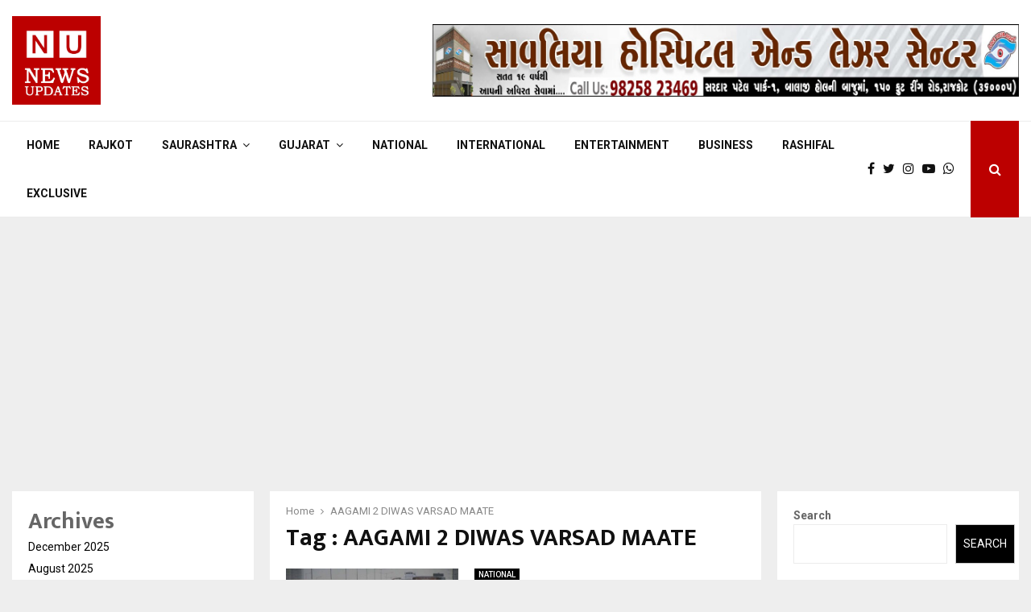

--- FILE ---
content_type: text/html; charset=utf-8
request_url: https://www.google.com/recaptcha/api2/aframe
body_size: 247
content:
<!DOCTYPE HTML><html><head><meta http-equiv="content-type" content="text/html; charset=UTF-8"></head><body><script nonce="0ocR8yoLwvMCVG_s-MdJww">/** Anti-fraud and anti-abuse applications only. See google.com/recaptcha */ try{var clients={'sodar':'https://pagead2.googlesyndication.com/pagead/sodar?'};window.addEventListener("message",function(a){try{if(a.source===window.parent){var b=JSON.parse(a.data);var c=clients[b['id']];if(c){var d=document.createElement('img');d.src=c+b['params']+'&rc='+(localStorage.getItem("rc::a")?sessionStorage.getItem("rc::b"):"");window.document.body.appendChild(d);sessionStorage.setItem("rc::e",parseInt(sessionStorage.getItem("rc::e")||0)+1);localStorage.setItem("rc::h",'1768881748064');}}}catch(b){}});window.parent.postMessage("_grecaptcha_ready", "*");}catch(b){}</script></body></html>